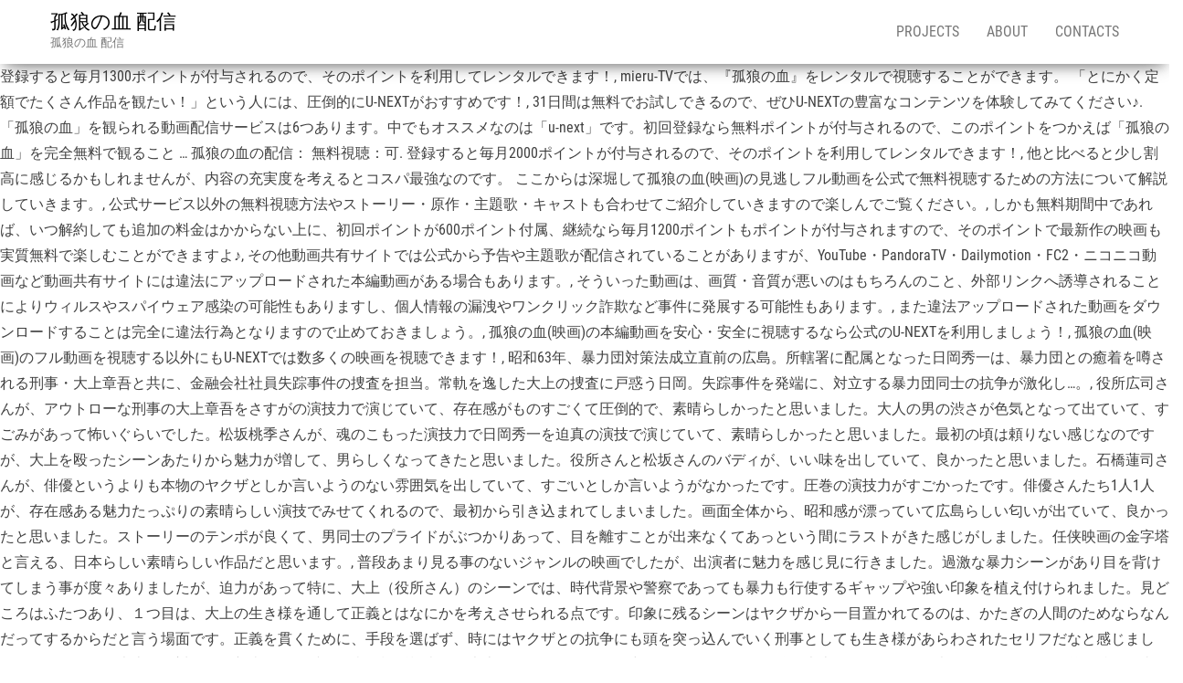

--- FILE ---
content_type: text/html; charset=UTF-8
request_url: https://5oku.com/fukugyo/wp-admin/site/%E5%AD%A4%E7%8B%BC%E3%81%AE%E8%A1%80-%E9%85%8D%E4%BF%A1-ff822d
body_size: 12144
content:
<!DOCTYPE html>
<html lang="ja">
<head>
<meta charset="UTF-8"/>
<meta content="text/html; charset=utf-8" http-equiv="content-type"/>
<meta content="IE=edge" http-equiv="X-UA-Compatible"/>
<meta content="width=device-width, initial-scale=1" name="viewport"/>
<title>孤狼の血 配信</title>
<link href="https://fonts.googleapis.com/css?family=Roboto+Condensed%3A300%2C300i%2C400%2C400i%2C600%2C600i%2C800%2C800i&amp;subset=latin%2Clatin-ext" id="bulk-fonts-css" media="all" rel="stylesheet" type="text/css"/>
<style rel="stylesheet" type="text/css">@supports ((position:-webkit-sticky) or (position:sticky)){}@supports ((position:-webkit-sticky) or (position:sticky)){}@supports ((position:-webkit-sticky) or (position:sticky)){}p.has-drop-cap:not(:focus)::first-letter{float:left;font-size:8.4em;line-height:.68;font-weight:100;margin:.05em .1em 0 0;text-transform:uppercase;font-style:normal}p.has-drop-cap:not(:focus)::after{content:"";display:table;clear:both;padding-top:14px} @font-face{font-family:'Roboto Condensed';font-style:italic;font-weight:300;src:local('Roboto Condensed Light Italic'),local('RobotoCondensed-LightItalic'),url(https://fonts.gstatic.com/s/robotocondensed/v18/ieVg2ZhZI2eCN5jzbjEETS9weq8-19eDpCEoY9Nc.ttf) format('truetype')}@font-face{font-family:'Roboto Condensed';font-style:italic;font-weight:400;src:local('Roboto Condensed Italic'),local('RobotoCondensed-Italic'),url(https://fonts.gstatic.com/s/robotocondensed/v18/ieVj2ZhZI2eCN5jzbjEETS9weq8-19eLAQM4.ttf) format('truetype')}@font-face{font-family:'Roboto Condensed';font-style:normal;font-weight:300;src:local('Roboto Condensed Light'),local('RobotoCondensed-Light'),url(https://fonts.gstatic.com/s/robotocondensed/v18/ieVi2ZhZI2eCN5jzbjEETS9weq8-33mZGCoYag.ttf) format('truetype')}@font-face{font-family:'Roboto Condensed';font-style:normal;font-weight:400;src:local('Roboto Condensed'),local('RobotoCondensed-Regular'),url(https://fonts.gstatic.com/s/robotocondensed/v18/ieVl2ZhZI2eCN5jzbjEETS9weq8-19y7CA.ttf) format('truetype')} /*! normalize.css v3.0.3 | MIT License | github.com/necolas/normalize.css */html{font-family:sans-serif;-ms-text-size-adjust:100%;-webkit-text-size-adjust:100%}body{margin:0}footer,nav{display:block}a{background-color:transparent}a:active,a:hover{outline:0}*{-webkit-box-sizing:border-box;-moz-box-sizing:border-box;box-sizing:border-box}:after,:before{-webkit-box-sizing:border-box;-moz-box-sizing:border-box;box-sizing:border-box}html{font-size:10px;-webkit-tap-highlight-color:transparent}body{font-family:"Helvetica Neue",Helvetica,Arial,sans-serif;font-size:14px;line-height:1.42857143;color:#333;background-color:#fff}a{color:#337ab7;text-decoration:none}a:focus,a:hover{color:#23527c;text-decoration:underline}a:focus{outline:5px auto -webkit-focus-ring-color;outline-offset:-2px}p{margin:0 0 10px}.text-center{text-align:center}ul{margin-top:0;margin-bottom:10px}.container{margin-right:auto;margin-left:auto;padding-left:15px;padding-right:15px}@media (min-width:768px){.container{width:750px}}@media (min-width:992px){.container{width:970px}}@media (min-width:1200px){.container{width:1170px}}.container-fluid{margin-right:auto;margin-left:auto;padding-left:15px;padding-right:15px}.row{margin-left:-15px;margin-right:-15px}.dropdown{position:relative}.dropdown-toggle:focus{outline:0}.nav{margin-bottom:0;padding-left:0;list-style:none}.nav>li{position:relative;display:block}.nav>li>a{position:relative;display:block;padding:10px 15px}.nav>li>a:focus,.nav>li>a:hover{text-decoration:none;background-color:#eee}.navbar{position:relative;min-height:50px;margin-bottom:20px;border:1px solid transparent}@media (min-width:768px){.navbar{border-radius:4px}}@media (min-width:768px){.navbar-header{float:left}}.container>.navbar-header{margin-right:-15px;margin-left:-15px}@media (min-width:768px){.container>.navbar-header{margin-right:0;margin-left:0}}.navbar-fixed-top{position:fixed;right:0;left:0;z-index:1030}@media (min-width:768px){.navbar-fixed-top{border-radius:0}}.navbar-fixed-top{top:0;border-width:0 0 1px}.navbar-brand{float:left;padding:15px 15px;font-size:18px;line-height:20px;height:50px}.navbar-brand:focus,.navbar-brand:hover{text-decoration:none}@media (min-width:768px){.navbar>.container .navbar-brand{margin-left:-15px}}.navbar-nav{margin:7.5px -15px}.navbar-nav>li>a{padding-top:10px;padding-bottom:10px;line-height:20px}@media (min-width:768px){.navbar-nav{float:left;margin:0}.navbar-nav>li{float:left}.navbar-nav>li>a{padding-top:15px;padding-bottom:15px}}@media (min-width:768px){.navbar-right{float:right!important;margin-right:-15px}}.navbar-default{background-color:#f8f8f8;border-color:#e7e7e7}.navbar-default .navbar-brand{color:#777}.navbar-default .navbar-brand:focus,.navbar-default .navbar-brand:hover{color:#5e5e5e;background-color:transparent}.navbar-default .navbar-nav>li>a{color:#777}.navbar-default .navbar-nav>li>a:focus,.navbar-default .navbar-nav>li>a:hover{color:#333;background-color:transparent}.container-fluid:after,.container-fluid:before,.container:after,.container:before,.nav:after,.nav:before,.navbar-header:after,.navbar-header:before,.navbar:after,.navbar:before,.row:after,.row:before{content:" ";display:table}.container-fluid:after,.container:after,.nav:after,.navbar-header:after,.navbar:after,.row:after{clear:both}@-ms-viewport{width:device-width}body,html{overflow-x:hidden}body{font-family:'Roboto Condensed',"Helvetica Neue",helvetica,arial,sans-serif;padding:0;color:#404040;font-weight:400;line-height:1.8;font-size:16px;word-wrap:break-word;overflow-x:hidden}a,a:active,a:focus,a:hover{text-decoration:none;color:#0090ff}ul{padding-left:20px}a:active{border-bottom:none}.page-area{padding-top:70px}@media (min-width:768px){.navbar-nav>li>a{padding-top:25px;padding-bottom:25px;transition:all .5s ease-in-out;-moz-transition:all .5s ease-in-out;-webkit-transition:all .5s ease-in-out;-o-transition:all .5s ease-in-out}#site-navigation .container{padding-left:0;padding-right:0}}@media (max-width:767px){.navbar-nav a:focus,.navbar-nav a:hover{color:#fff!important;background-color:#000!important}.menu-container{width:70%;position:absolute;left:0;height:100vh;transform:translate3d(-100%,0,0);overflow-y:auto;overflow-x:auto;background-color:#fff;top:100%}.navbar-brand{padding-right:55px!important}.page-area{left:0;transform:translate3d(0,0,0);transition:transform .5s ease}.navbar-nav{padding:0;margin:0}.navbar-nav a{font-size:14px;padding:12px 10px!important;margin:0!important;line-height:16px!important;float:left!important;margin:0!important;width:100%;text-transform:none!important;word-wrap:break-word;white-space:normal!important}.navbar-nav li{padding:0!important;margin:0!important}}#site-navigation{min-height:70px}.navbar-nav>li>a{border-bottom:0;text-transform:uppercase}.site-title{margin:0;padding:0;font-size:22px;line-height:28px}p.site-description{font-size:13px;line-height:18px;margin:0;-webkit-transition:all .5s ease;transition:all .5s ease}.site-branding-logo{float:left}.site-branding-logo a{border:none;z-index:9999;position:relative}.navbar-brand{padding:10px 15px;height:auto;z-index:99999;position:relative;z-index:1}.navbar{margin-bottom:0}.main-menu{position:relative}.navbar-fixed-top{position:absolute}#site-navigation{background-color:#fff;-webkit-box-shadow:0 10px 20px -12px rgba(0,0,0,.42),0 3px 20px 0 rgba(0,0,0,.12),0 8px 10px -5px rgba(0,0,0,.2);box-shadow:0 10px 20px -12px rgba(0,0,0,.42),0 3px 20px 0 rgba(0,0,0,.12),0 8px 10px -5px rgba(0,0,0,.2);border:none}#site-navigation,nav a{-webkit-transition:all .3s ease;transition:all .3s ease;color:#000}.footer-credits{border-top:1px solid #ccc;padding:15px;clear:both;margin-top:20px;background-color:#fff}</style>
 </head>
<body class="wp-custom-logo" id="blog">
<div class="main-menu">
<nav class="navbar navbar-default navbar-fixed-top" id="site-navigation">
<div class="container">
<div class="navbar-header">
<div class="site-header">
<div class="site-branding-logo">
<a class="custom-logo-link" href="#" itemprop="url" rel="home"></a> </div>
<div class="site-branding-text navbar-brand">
<p class="site-title"><a href="#" rel="home">孤狼の血 配信</a></p>
<p class="site-description">
孤狼の血 配信</p>
</div>
</div>
</div>
<div class="menu-container"><ul class="nav navbar-nav navbar-right" id="menu-menu-1"><li class="menu-item menu-item-type-post_type menu-item-object-page menu-item-has-children menu-item-72 dropdown" id="menu-item-72"><a class="dropdown-toggle" data-toggle="dropdown" href="#" title="Projects">Projects</a>
</li>
<li class="menu-item menu-item-type-post_type menu-item-object-page menu-item-has-children menu-item-73 dropdown" id="menu-item-73"><a class="dropdown-toggle" data-toggle="dropdown" href="#" title="About">About</a>
</li>
<li class="menu-item menu-item-type-post_type menu-item-object-page menu-item-74" id="menu-item-74"><a href="#" title="Contacts">Contacts</a></li>
</ul></div> </div>
</nav>
</div>
<div class="page-area">	
<p>登録すると毎月1300ポイントが付与されるので、そのポイントを利用してレンタルできます！, mieru-TVでは、『孤狼の血』をレンタルで視聴することができます。  「とにかく定額でたくさん作品を観たい！」という人には、圧倒的にU-NEXTがおすすめです！, 31日間は無料でお試しできるので、ぜひU-NEXTの豊富なコンテンツを体験してみてください♪. 「孤狼の血」を観られる動画配信サービスは6つあります。中でもオススメなのは「u-next」です。初回登録なら無料ポイントが付与されるので、このポイントをつかえば「孤狼の血」を完全無料で観ること … 孤狼の血の配信： 無料視聴：可. 登録すると毎月2000ポイントが付与されるので、そのポイントを利用してレンタルできます！, 他と比べると少し割高に感じるかもしれませんが、内容の充実度を考えるとコスパ最強なのです。 ここからは深堀して孤狼の血(映画)の見逃しフル動画を公式で無料視聴するための方法について解説していきます。, 公式サービス以外の無料視聴方法やストーリー・原作・主題歌・キャストも合わせてご紹介していきますので楽しんでご覧ください。, しかも無料期間中であれば、いつ解約しても追加の料金はかからない上に、初回ポイントが600ポイント付属、継続なら毎月1200ポイントもポイントが付与されますので、そのポイントで最新作の映画も実質無料で楽しむことができますよ♪, その他動画共有サイトでは公式から予告や主題歌が配信されていることがありますが、YouTube・PandoraTV・Dailymotion・FC2・ニコニコ動画など動画共有サイトには違法にアップロードされた本編動画がある場合もあります。, そういった動画は、画質・音質が悪いのはもちろんのこと、外部リンクへ誘導されることによりウィルスやスパイウェア感染の可能性もありますし、個人情報の漏洩やワンクリック詐欺など事件に発展する可能性もあります。, また違法アップロードされた動画をダウンロードすることは完全に違法行為となりますので止めておきましょう。, 孤狼の血(映画)の本編動画を安心・安全に視聴するなら公式のU-NEXTを利用しましょう！, 孤狼の血(映画)のフル動画を視聴する以外にもU-NEXTでは数多くの映画を視聴できます！, 昭和63年、暴力団対策法成立直前の広島。所轄署に配属となった日岡秀一は、暴力団との癒着を噂される刑事・大上章吾と共に、金融会社社員失踪事件の捜査を担当。常軌を逸した大上の捜査に戸惑う日岡。失踪事件を発端に、対立する暴力団同士の抗争が激化し…。, 役所広司さんが、アウトローな刑事の大上章吾をさすがの演技力で演じていて、存在感がものすごくて圧倒的で、素晴らしかったと思いました。大人の男の渋さが色気となって出ていて、すごみがあって怖いぐらいでした。松坂桃季さんが、魂のこもった演技力で日岡秀一を迫真の演技で演じていて、素晴らしかったと思いました。最初の頃は頼りない感じなのですが、大上を殴ったシーンあたりから魅力が増して、男らしくなってきたと思いました。役所さんと松坂さんのバディが、いい味を出していて、良かったと思いました。石橋蓮司さんが、俳優というよりも本物のヤクザとしか言いようのない雰囲気を出していて、すごいとしか言いようがなかったです。圧巻の演技力がすごかったです。俳優さんたち1人1人が、存在感ある魅力たっぷりの素晴らしい演技でみせてくれるので、最初から引き込まれてしまいました。画面全体から、昭和感が漂っていて広島らしい匂いが出ていて、良かったと思いました。ストーリーのテンポが良くて、男同士のプライドがぶつかりあって、目を離すことが出来なくてあっという間にラストがきた感じがしました。任侠映画の金字塔と言える、日本らしい素晴らしい作品だと思います。, 普段あまり見る事のないジャンルの映画でしたが、出演者に魅力を感じ見に行きました。過激な暴力シーンがあり目を背けてしまう事が度々ありましたが、迫力があって特に、大上（役所さん）のシーンでは、時代背景や警察であっても暴力も行使するギャップや強い印象を植え付けられました。見どころはふたつあり、１つ目は、大上の生き様を通して正義とはなにかを考えさせられる点です。印象に残るシーンはヤクザから一目置かれてるのは、かたぎの人間のためならなんだってするからだと言う場面です。正義を貫くために、手段を選ばず、時にはヤクザとの抗争にも頭を突っ込んでいく刑事としても生き様があらわされたセリフだなと感じました。もう一つは、大上とは対照的な新米の日岡秀一巡査（松坂桃李）が大上と関わることで、衝突しもがきながらも最後は大上のポリシーを引継ぎ、日岡なりの正義を持つ刑事に成長するという点です。ヤクザの抗争に関わっていると疑念を持たれていた大上でしたが、実は高木ママのためであったりと、次第に明らかになっていく真実や本当の思いを知ることで日岡の心境に変化が生じ、刑事としてでなく人間として強くなっていく姿をぜひ感じてもらいたいと思います。, 改めて松坂桃李さんには今後も注目です。個人的に再注目の役者さん松坂桃李さんが出演しているので拝見しました。松坂桃李さんには映画「新聞記者」を拝見して以来、注目＆応援しています。映画の内容ですが、冒頭から指切断等のどぎついシーンの連発で、これは本格的にヤクザ映画を描きにきたなと期待されられます。こういった映画の白石和彌監督の演出、ストーリーの展開のさせ方はさすがだなと思いました。また役所広司さんがすごい。顔で魅せる、背中で魅せる、行動で魅せる。自分も役所広司さんにはすっかり騙されました。くそ野郎（失礼！）とは真逆の、どんな方法を使ってでも市井の人々を守ろうとするかっこいい男の中の男がありありと表現されています。胸が打たれました。その背中を見て育つ松坂桃李さんがまたすごい。ひょろひょろの頼りない新人が映画のストーリーが進むにつれて、これが同じ人か？と思うくらい顔まで変わってきます。あと個人的に嬉しかったのは音尾琢真さんの出演です。自分は北海道出身なので、ずっと応援している役者です。長年応援していますが、男臭い役が似合ういい俳優さんになられたなあと感慨ひとしお。名優揃いの見ごたえのある名作だと思いました！, 孤狼の血は昭和を感じます昭和のヤクザ映画の雰囲気を強く残す映画になっており見ていると、そういえば昭和ってこんな時代だったなと懐かしさを感じることが出来ました。役所さんというと真面目な役が多く、この映画の中の役所さんはまるで別人のような迫力がありました。取調室での暴力による自白強要や、防犯カメラを見せないホテルへの放火など役所さん演じる大上は、かなり凶暴な刑事の役を演じているのが昭和だなと強く感じました。感動的だったのは、日岡の部屋に忍び込んだ大上が日報の一部を黒塗りにし、報告書の添削をしているシーンがとても感動しました。大上は、日岡が自分の内偵調査をしていることに気付きながら、自分の意思を継がせようと、日岡のことを信じたのだということが強く感じられました。日岡も大上が亡くなった後にそのことに気づき、日報を読んで涙を流するシーンがあり見ているこちらも涙が出て来ました。大上は、自分がいずれ殺されるだろうことを薄々感じてしたのかもしれないなと思うと切なく感じて来ました。役所さんだけではなく日岡を演じた松坂さんも凄い演技力で、迫力を感じました。大上の真意が後半に分かり、感動出来る映画になっていたと思います。, 作者は柚月裕子さんで連載されたのは『孤狼の血』の他に『臨床真理』や『佐方貞人シリーズ』があります。, 孤狼の血(映画)のフル動画は、U-NEXTに申し込みむと31日間のお試し無料で視聴が可能です。, 昭和63年の広島を舞台に暴力団組織の抗争と彼らを追う警察達の姿を描いた、熱い男達のドラマとなっております。, 熱い男達が繰り広げる迫力満点の作品となっており、どんどん引き込まれる展開に最初から最後まで目が離せません。, 映画・ドラマ・アニメ・成人作品など見放題作品が19万本と豊富にあり、VODサービスの中でもダントツでおススメ！, 名探偵コナン ゼロの執行人(しっこうにん)のフル動画が無料視聴できる公式配信情報！, 韓ドラ・映画を観るならU-NEXT！メリット・デメリットや登録・解約方法を詳しく解説. 1.3 孤狼の血（映画）のあらすじ・ストーリー・感想・ネタバレ; 1.4 孤狼の血（映画）に出演した主演・助演・その他キャスト・脚本・監督; 1.5 孤狼の血（映画）の原作ってあるの？ 2 孤狼の血（映画）のフル動画が無料視聴できる配信サービスのまとめ 『孤狼の血』 監督：白石和彌 キャスト：役所広司、松坂桃李、江口洋介 など あらすじ 昭和63年、暴力団対策法成立直前の広島・呉原で地場の暴力団・尾谷組と新たに進出してきた広島の巨大組織・五十子会系の加古村組の抗争がくすぶり始める中、加古村組関連の金融会社社員が失踪する。 無料お試し期間中でも可能です！, TSUTAYA TVでは、『孤狼の血』をレンタルで視聴することができます。 登録すると毎月1100ポイントが付与されるので、そのポイントを利用してレンタルできます！, FODでは、『孤狼の血』をレンタルで視聴することができます。 </p> <p>「孤狼の血」を観られる動画配信サービスは「U-NEXT」「TSUTAYA TV」「dTV」「FOD」「Amazonプライムビデオ」「ビデオマーケット」, オススメのサービスは「U-NEXT」。初回登録特典を利用すれば完全無料で観ることも可能. 映画「孤狼の血」のdailymotionでの配信状況は？ 映画「孤狼の血」をPandoraやdailymotionのような無料動画サイトで視聴すれば無料で登録不要なので簡単ですよね。 しかし、 おすすめできない 理由があり … 人気作家・柚月裕子の同名ベストセラー小説を、役所広司、松坂桃李ら、豪華多彩なキャストを取りそろえて「凶悪」の白石和彌監督が映画化した、衝撃のバイオレンス群像劇。 あらすじ unext公式ページに移動します 孤狼の血の無料映画をフル動画で視聴できる配信サービス 邦画 2020.06.29 2020.08.10 ストロボ戦士 \孤狼の血のおすすめ配信サービスはこちら／ </p> <p>©Copyright2020 Hulu配信予定.All Rights Reserved. 	視聴するには会員登録が必要です31日間無料キャンペーン中です。, 「孤狼の血」は柚月裕子の同名小説を実写化した2018年公開の映画です。第42回日本アカデミー賞12部門を受賞。役所広司が主演を務め、共演に松坂桃李、真木よう子、滝藤賢一、田口トモロヲ、石橋蓮司、江口洋介など、豪華な顔ぶれとなっています。公開後2週間足らずで、続編製作が決定したと公式に発表されました。続編の物語のベースとなるのは、柚月裕子著、「孤狼の血」の続編でもある「凶犬の眼」。スタッフ・キャストはまだ未発表ですが、1作目と同じになる可能性が高いでしょう。, ここでは編集部が厳選した、「孤狼の血」をお得に観られる動画配信サービスをご紹介します。, 日本アカデミー賞受賞のオススメ映画！躰が痺れる、恍惚と狂熱の126分！「孤老の血」, 昭和63年、いまだ暴力団組織が割拠している広島・呉原。暴力団対策法が成立される直前の時代、地場の暴力団「尾谷組」と新進気鋭の広島の巨大組織・五十子会系の「加古村組」との抗争の火ぶたが切って落とされようとしていました。, そんな中、「加古村組」関連企業の金融会社社員が失踪するという事件がおこります。マル暴のベテラン刑事「大上」は、失踪を殺人事件と見て新人刑事「日岡」を連れて事件解決に向けて奔走します。しかし、やくざの抗争が正義も愛も金も、すべてを呑み込んでいくのでした・・・。, 価格重視で「孤狼の血」を観るには「U-NEXT」がオススメです。初回登録すると31日間お試し期間で、お試し中は一切お金がかかりません。動画視聴ポイントも600ポイント付与されるので、それを使えば1作品分無料で観ることができます, 「孤狼の血」を観られる動画配信サービスは6つあります。中でもオススメなのは「U-NEXT」です。初回登録なら無料ポイントが付与されるので、このポイントをつかえば「孤狼の血」を完全無料で観ることもできます。その他、登録すれば観られる見放題作品数も多いのが特徴なので、新しい作品との出会いも期待できるのがU-NEXTのオススメポイントです。. 昭和63年、暴力団対策法成立直前の広島・呉原で地場の暴力団・尾谷組と新たに進出してきた広島の巨大組織・五十子会系の加古村組の抗争がくすぶり始める中、加古村組関連の金融会社社員が失踪する。所轄署に配属となった新人刑事・日岡秀一は、暴力団との癒着を噂されるベテラン刑事・大上章吾とともに事件の捜査にあたるが、この失踪事件を契機に尾谷組と加古村組の抗争が激化していく。（映画.comより）, U-NEXTでは、『孤狼の血』を見放題で視聴することができます。 『孤狼の血』は、柚月裕子の小説作品を原作として2018年に公開された映画作品です。昨今の邦画ではなかなか見ることができない、過激な表現で視聴者に衝撃を与える。主演は役所広司が務めます。ここでは、人気の7つの動画配信サービスで『孤狼の血』の配 韓ドラ・映画はU-NEXTというオンデマンドサービスで今すぐ1話から最新話まで全話視聴するか、見逃した放送回・金曜ロードショーやフル動画を簡単に無料で見ることができ... 邦画の作品数は膨大にありますので、記事としてあげているものをジャンル別でまとめていきます。気になるジャンルを目次でクリックしてもらえればジャンプしますので、... TSUTAYA DISCAS（ツタヤディスカス）／TVなら新作・旧作をいろいろ楽しめる！メリット・デメリットを解説, 初回登録時に600ポイント付与され、会員継続なら毎月1,200ポイントが自動でチャージ！, アニメ以外にも映画、ドラマ、バラエティ、成人作品など190,000本以上が見放題！. 昭和63年、暴力団対策法成立直前の広島・呉原で地場の暴力団・尾谷組と新たに進出してきた広島の巨大組織・五十子会系の加古村組の抗争がくすぶり始める中、加古村組関連の金融会社社員が失踪する。所轄署に配属となった新人刑事・日岡秀一は、暴力団との癒着を噂されるベテラン刑事・大上章吾とともに事件の捜査にあたるが、この失踪事件を契機に尾谷組と加古村組の抗争が激化していく。（, 「とにかく定額でたくさん作品を観たい！」という人には、圧倒的にU-NEXTがおすすめです！. 『震える舌』 監督：野村芳太郎 キャスト：渡瀬恒彦、十朱幸代、若命真裕子　など あらすじ 東京のベッド・タウンである千葉郊外の団地に三好昭と妻の邦江、娘の昌子の三人家族は住んでいる。その付近には、まだ ... 『リアル鬼ごっこ4』 監督：安里麻里 キャスト：荒井敦史、相良樹、未来穂香　など あらすじ 女子高内でひとり誰ともつるまずにいるツカサは、不良に絡まれていた後輩のユイを助ける。そんな時、血液型がB型の ... 『ICHIGEKI 一撃』 監督：レオン・ポーチ キャスト：スティーブン・セガール、ニック・ブリンブル、ロビー・ギー　など あらすじ ある少女の失踪を機に、巨大な人身売買組織へひとり立ち向かう男の死闘 ... 『ミックス。』 監督：石川淳一 キャスト：瑛太、新垣結衣、広末涼子　など あらすじ 幼い頃、卓球クラブを経営していた母のスパルタ教育により、天才卓球少女として将来を期待された多満子だったが、母の死後は ... 『セトウツミ』 監督：大森立嗣 キャスト：菅田将暉、池松壮亮、中条あやみ　など あらすじ 池松壮亮と菅田将暉のダブル主演で、此元和津也の人気漫画「セトウツミ」を実写映画化。原作は、関西弁の男子高校生2 ... Copyright© 気ままにおうちシネマ ,  2020 All Rights Reserved Powered by AFFINGER5. 映画「孤狼の血」フル動画を無料で見れるおすすめの動画配信サービスをまとめています。また映画「孤狼の血」のあらすじ、スタッフ・キャストについてもお伝えしていますので、動画配信サービス選びや映画本編を見る前の予備知識として役立ててください。 無料期間：登録月; 無料期間終了後：月額900円 ※毎月付与される2,000Pを利用してお好きな作品を視聴できます ※ポイント不要の無料作品も多数あり！ mieru-TV無料登 … </p>
<br>
<br>
<a href='https://5oku.com/fukugyo/wp-admin/site/%E7%B4%B0%E5%AF%86-%E7%B2%BE%E5%AF%86-%E9%81%95%E3%81%84-ff822d'>細密 精密 違い</a>,
<a href='https://5oku.com/fukugyo/wp-admin/site/%E9%AC%BC%E6%BB%85%E3%81%AE%E5%88%83-%E9%A6%99%E6%B0%B4-ff822d'>鬼滅の刃 香水</a>,
<a href='https://5oku.com/fukugyo/wp-admin/site/%E4%B8%AD%E6%9D%91%E5%80%AB%E4%B9%9F-%E3%83%9E%E3%83%B3%E3%82%AC-ff822d'>中村倫也 マンガ</a>,
<a href='https://5oku.com/fukugyo/wp-admin/site/%E7%AA%81%E3%81%8F-%E8%8B%B1%E8%AA%9E-ff822d'>突く 英語</a>,
<a href='https://5oku.com/fukugyo/wp-admin/site/%E6%AD%A3%E3%81%97%E3%81%84-%E9%A1%9E%E8%AA%9E-ff822d'>正しい 類語</a>,
<a href='https://5oku.com/fukugyo/wp-admin/site/%E3%82%BE%E3%83%95%E3%83%AB%E3%83%BC%E3%82%B6-%E7%86%B1%E4%B8%8B%E3%81%8C%E3%82%89%E3%81%AA%E3%81%84-ff822d'>ゾフルーザ 熱下がらない</a>,
<a href='https://5oku.com/fukugyo/wp-admin/site/%E8%A5%BF%E5%B3%B6%E7%A7%80%E4%BF%8A-%E5%AB%81-%E8%B1%B9%E5%A4%89-ff822d'>西島秀俊 嫁 豹変</a>,
<a href='https://5oku.com/fukugyo/wp-admin/site/%E3%82%AB%E3%83%8A%E3%83%B2-%E5%A4%B1%E6%98%8E-ff822d'>カナヲ 失明</a>,
<a href='https://5oku.com/fukugyo/wp-admin/site/%E3%81%82%E3%81%AE%E7%A9%BA%E3%81%B8-%E6%AD%8C%E8%A9%9E-%E6%A1%9C%E7%94%B0%E9%80%9A-ff822d'>あの空へ 歌詞 桜田通</a>,
<a href='https://5oku.com/fukugyo/wp-admin/site/%E3%82%AB%E3%83%A9%E3%83%BC-CG-ff822d'>カラー CG</a>,
<a href='https://5oku.com/fukugyo/wp-admin/site/aws-%E9%9A%9C%E5%AE%B3%E6%83%85%E5%A0%B1-ff822d'>Aws 障害情報</a>,
<a href='https://5oku.com/fukugyo/wp-admin/site/%E5%87%BA%E4%BC%9A%E3%81%84%E3%82%A2%E3%83%97%E3%83%AA-40%E4%BB%A3-ff822d'>出会いアプリ 40代</a>,
<a href='https://5oku.com/fukugyo/wp-admin/site/%E3%82%B7%E3%83%A3%E3%83%89%E3%83%BC%E3%83%8F%E3%82%A6%E3%82%B9-%E3%83%A2%E3%83%8E%E3%82%AF%E3%83%AD-%E3%82%AB%E3%83%A9%E3%83%BC-ff822d'>シャドーハウス モノクロ カラー</a>,
<a href='https://5oku.com/fukugyo/wp-admin/site/%E8%8A%B1%E6%B1%9F%E5%A4%8F%E6%A8%B9-%E5%A5%A5%E3%81%95%E3%82%93-%E3%83%84%E3%82%A4%E3%83%83%E3%82%BF%E3%83%BC-ff822d'>花江夏樹 奥さん ツイッター</a>,
<a href='https://5oku.com/fukugyo/wp-admin/site/%E3%82%BF%E3%83%9F%E3%83%95%E3%83%AB-%E5%80%A4%E6%AE%B5-ff822d'>タミフル 値段</a>,
<a href='https://5oku.com/fukugyo/wp-admin/site/%E5%BE%8C%E3%82%8D%E3%82%81%E3%81%9F%E3%81%84-%E8%AA%9E%E6%BA%90-ff822d'>後ろめたい 語源</a>,
<a href='https://5oku.com/fukugyo/wp-admin/site/%E9%8C%A6%E6%88%B8%E4%BA%AE-%E3%83%A9%E3%82%A4%E3%83%96dvd-%E7%89%B9%E5%85%B8-ff822d'>錦戸亮 ライブdvd 特典</a>,
<a href='https://5oku.com/fukugyo/wp-admin/site/%E6%B2%A1%E9%A0%AD-%E6%B2%A1%E5%85%A5-ff822d'>没頭 没入</a>,
<a href='https://5oku.com/fukugyo/wp-admin/site/%E3%82%A4%E3%82%BF%E3%83%AA%E3%82%A2-%E4%BC%9D%E7%B5%B1%E6%96%99%E7%90%86-ff822d'>イタリア 伝統料理</a>,
<a href='https://5oku.com/fukugyo/wp-admin/site/%E3%81%8D%E3%82%81-%E3%81%A4%E3%81%AE-%E3%82%84-%E3%81%84-%E3%81%B0%28204%E8%A9%B1-%E3%83%8D%E3%82%BF%E3%83%90%E3%83%AC%29-ff822d'>きめ つの や い ば(204話 ネタバレ)</a>,
<a href='https://5oku.com/fukugyo/wp-admin/site/%E8%8B%B1%E8%AA%9E-%E8%AB%96%E6%96%87-%E7%B5%90%E8%AB%96-ff822d'>英語 論文 結論</a>,
<a href='https://5oku.com/fukugyo/wp-admin/site/%E7%99%BA%E5%B1%95-%E5%AF%BE%E7%BE%A9%E8%AA%9E-ff822d'>発展 対義語</a>,
<a href='https://5oku.com/fukugyo/wp-admin/site/%E9%AC%BC%E6%BB%85%E3%81%AE%E5%88%83-%E3%82%A2%E3%83%97%E3%83%AA-%E3%81%84%E3%81%A4-ff822d'>鬼滅の刃 アプリ いつ</a>,
<a href='https://5oku.com/fukugyo/wp-admin/site/%E3%82%AA%E3%83%AC%E3%83%B3%E3%82%B8%E3%83%9A%E3%83%BC%E3%82%B8-%E5%89%B5%E5%88%8A-34-ff822d'>オレンジページ 創刊 34</a>,
<a href='https://5oku.com/fukugyo/wp-admin/site/%E3%82%A4%E3%83%B3%E3%83%95%E3%83%AB%E3%82%A8%E3%83%B3%E3%82%B6-%E7%97%87%E7%8A%B6-%E3%83%94%E3%83%BC%E3%82%AF-ff822d'>インフルエンザ 症状 ピーク</a>,
<a href='https://5oku.com/fukugyo/wp-admin/site/%E6%96%89%E6%9C%A8%E3%81%97%E3%81%92%E3%82%8B-%E5%A8%98-ff822d'>斉木しげる 娘</a>,
<a href='https://5oku.com/fukugyo/wp-admin/site/%E6%8A%95%E8%B3%87%E4%BF%A1%E8%A8%97-%E8%8B%B1%E8%AA%9E-ff822d'>投資信託 英語</a>,
<a href='https://5oku.com/fukugyo/wp-admin/site/%E7%BF%94-%E3%82%93%E3%81%A7-%E5%9F%BC%E7%8E%89-%E3%82%84%E3%81%B0%E3%81%84-ff822d'>翔 んで 埼玉 やばい</a>,
<a href='https://5oku.com/fukugyo/wp-admin/site/%E6%B0%B4%E3%82%92%E5%87%BA%E3%81%97%E3%81%A3%E3%81%B1%E3%81%AA%E3%81%97%E3%81%AB%E3%81%97%E3%81%AA%E3%81%84-%E8%8B%B1%E8%AA%9E-ff822d'>水を出しっぱなしにしない 英語</a>,
<a href='https://5oku.com/fukugyo/wp-admin/site/%E3%82%A8%E3%83%B4%E3%82%A1%E3%83%B3%E3%82%B2%E3%83%AA%E3%82%AA%E3%83%B3-%E6%B5%B7%E5%A4%96%E3%81%AE%E5%8F%8D%E5%BF%9C-ff822d'>エヴァンゲリオン 海外の反応</a>,
<a href='https://5oku.com/fukugyo/wp-admin/site/Twitter-via-%E5%A4%89%E6%9B%B4-2019-ff822d'>Twitter Via 変更 2019</a>,
<a href='https://5oku.com/fukugyo/wp-admin/site/%E8%96%AA-%E5%BA%83%E8%91%89%E6%A8%B9-%E9%87%9D%E8%91%89%E6%A8%B9-%E8%A6%8B%E5%88%86%E3%81%91-ff822d'>薪 広葉樹 針葉樹 見分け</a>,
<a href='https://5oku.com/fukugyo/wp-admin/site/%E3%83%AB%E3%83%91%E3%83%B3%E3%81%AE%E5%A8%982-%E3%83%89%E3%83%A9%E3%83%9E-ff822d'>ルパンの娘2 ドラマ</a>,
<a href='https://5oku.com/fukugyo/wp-admin/site/%E3%82%B7%E3%83%9E%E3%83%AA%E3%82%B9-%E5%8B%95%E7%94%BB-ff822d'>シマリス 動画</a>,
<a href='https://5oku.com/fukugyo/wp-admin/site/%E9%87%8E%E5%85%9A-%E5%AF%BE%E7%BE%A9%E8%AA%9E-ff822d'>野党 対義語</a>,
<a href='https://5oku.com/fukugyo/wp-admin/site/%E6%98%8E%E7%B4%B0%E8%A1%A8-%E6%98%8E%E7%B4%B0%E7%A5%A8-ff822d'>明細表 明細票</a>,
<a href='https://5oku.com/fukugyo/wp-admin/site/twitter-%E9%9B%BB%E8%A9%B1%E7%95%AA%E5%8F%B7-%E5%89%8A%E9%99%A4%E3%81%97%E3%81%9F%E3%81%AE%E3%81%AB-ff822d'>Twitter 電話番号 削除したのに</a>,
<a href='https://5oku.com/fukugyo/wp-admin/site/%E6%9C%AA%E6%BA%80%E8%AD%A6%E5%AF%9F-1%E8%A9%B1-pandora-ff822d'>未満警察 1話 Pandora</a>,
<a href='https://5oku.com/fukugyo/wp-admin/site/%E3%83%89%E3%82%A4%E3%83%84-%E9%A6%96%E7%9B%B8-%E4%BB%BB%E6%9C%9F-%E4%B8%8A%E9%99%90-ff822d'>ドイツ 首相 任期 上限</a>,
<a href='https://5oku.com/fukugyo/wp-admin/site/%E3%82%A4%E3%83%8A%E3%83%93%E3%83%AB-%E4%BA%88%E9%98%B2%E6%8A%95%E4%B8%8E-%E5%8F%97%E9%A8%93%E7%94%9F-ff822d'>イナビル 予防投与 受験生</a>,

</div>
<footer class="footer-credits container-fluid row" id="colophon">
<div class="container">
<p class="footer-credits-text text-center">孤狼の血 配信 2020</p>
</div>
</footer>
</body>
</html>